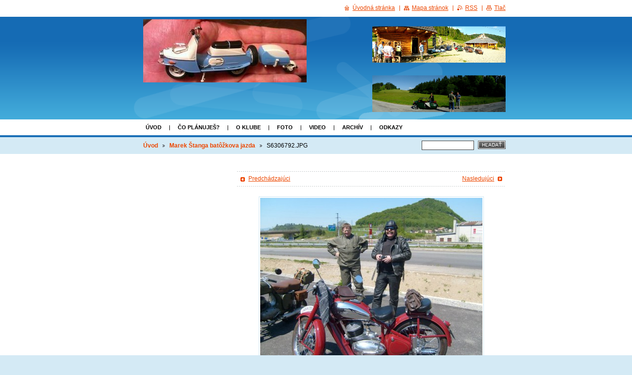

--- FILE ---
content_type: text/html; charset=UTF-8
request_url: https://www.veteranpd.eu/album/marek-stanga-batozkova-jazda/s6306792-jpg/
body_size: 7092
content:
<!--[if lte IE 9]><!DOCTYPE HTML PUBLIC "-//W3C//DTD HTML 4.01 Transitional//EN" "https://www.w3.org/TR/html4/loose.dtd"><![endif]-->
<!DOCTYPE html>

<!--[if IE]><html class="ie" lang="sk"><![endif]-->
<!--[if gt IE 9]><!--> 
<html lang="sk">
<!--<![endif]-->

	<head>
		<!--[if lt IE 8]><meta http-equiv="X-UA-Compatible" content="IE=EmulateIE7"><![endif]--><!--[if IE 8]><meta http-equiv="X-UA-Compatible" content="IE=EmulateIE8"><![endif]--><!--[if IE 9]><meta http-equiv="X-UA-Compatible" content="IE=EmulateIE9"><![endif]-->
		<base href="https://www.veteranpd.eu/">
  <meta charset="utf-8">
  <meta name="description" content="">
  <meta name="keywords" content="">
  <meta name="generator" content="Webnode">
  <meta name="apple-mobile-web-app-capable" content="yes">
  <meta name="apple-mobile-web-app-status-bar-style" content="black">
  <meta name="format-detection" content="telephone=no">
    <link rel="icon" type="image/svg+xml" href="/favicon.svg" sizes="any">  <link rel="icon" type="image/svg+xml" href="/favicon16.svg" sizes="16x16">  <link rel="icon" href="/favicon.ico"><link rel="canonical" href="https://www.veteranpd.eu/album/marek-stanga-batozkova-jazda/s6306792-jpg/">
<script type="text/javascript">(function(i,s,o,g,r,a,m){i['GoogleAnalyticsObject']=r;i[r]=i[r]||function(){
			(i[r].q=i[r].q||[]).push(arguments)},i[r].l=1*new Date();a=s.createElement(o),
			m=s.getElementsByTagName(o)[0];a.async=1;a.src=g;m.parentNode.insertBefore(a,m)
			})(window,document,'script','//www.google-analytics.com/analytics.js','ga');ga('create', 'UA-797705-6', 'auto',{"name":"wnd_header"});ga('wnd_header.set', 'dimension1', 'W1');ga('wnd_header.set', 'anonymizeIp', true);ga('wnd_header.send', 'pageview');var pageTrackerAllTrackEvent=function(category,action,opt_label,opt_value){ga('send', 'event', category, action, opt_label, opt_value)};</script>
  <link rel="alternate" type="application/rss+xml" href="https://veteranpd.eu/rss/all.xml" title="">
<!--[if lte IE 9]><style type="text/css">.cke_skin_webnode iframe {vertical-align: baseline !important;}</style><![endif]-->
		<title>S6306792.JPG :: Veterán klub Prievidza</title>
		<meta name="robots" content="index, follow">
		<meta name="googlebot" content="index, follow">
		<script type="text/javascript" src="https://d11bh4d8fhuq47.cloudfront.net/_system/skins/v9/50000014/js/functions.js"></script>
		<link rel="stylesheet" type="text/css" href="https://d11bh4d8fhuq47.cloudfront.net/_system/skins/v9/50000014/css/style.css" media="screen,handheld,projection">
		<link rel="stylesheet" type="text/css" href="https://d11bh4d8fhuq47.cloudfront.net/_system/skins/v9/50000014/css/print.css" media="print">
	
				<script type="text/javascript">
				/* <![CDATA[ */
					
					if (typeof(RS_CFG) == 'undefined') RS_CFG = new Array();
					RS_CFG['staticServers'] = new Array('https://d11bh4d8fhuq47.cloudfront.net/');
					RS_CFG['skinServers'] = new Array('https://d11bh4d8fhuq47.cloudfront.net/');
					RS_CFG['filesPath'] = 'https://www.veteranpd.eu/_files/';
					RS_CFG['filesAWSS3Path'] = 'https://54de59e9a5.cbaul-cdnwnd.com/3803730dadc3b092d566799ac377b079/';
					RS_CFG['lbClose'] = 'Zavrieť';
					RS_CFG['skin'] = 'default';
					if (!RS_CFG['labels']) RS_CFG['labels'] = new Array();
					RS_CFG['systemName'] = 'Webnode';
						
					RS_CFG['responsiveLayout'] = 0;
					RS_CFG['mobileDevice'] = 0;
					RS_CFG['labels']['copyPasteSource'] = 'Viac tu:';
					
				/* ]]> */
				</script><style type="text/css">/* <![CDATA[ */#a9rgtbf11c3b {position: absolute;font-size: 13px !important;font-family: "Arial", helvetica, sans-serif !important;white-space: nowrap;z-index: 2147483647;-webkit-user-select: none;-khtml-user-select: none;-moz-user-select: none;-o-user-select: none;user-select: none;}#i52q80nkf9jac {position: relative;top: -14px;}* html #i52q80nkf9jac { top: -11px; }#i52q80nkf9jac a { text-decoration: none !important; }#i52q80nkf9jac a:hover { text-decoration: underline !important; }#h88i7c76kmd {z-index: 2147483647;display: inline-block !important;font-size: 16px;padding: 7px 59px 9px 59px;background: transparent url(https://d11bh4d8fhuq47.cloudfront.net/img/footer/footerButtonWebnodeHover.png?ph=54de59e9a5) top left no-repeat;height: 18px;cursor: pointer;}* html #h88i7c76kmd { height: 36px; }#h88i7c76kmd:hover { background: url(https://d11bh4d8fhuq47.cloudfront.net/img/footer/footerButtonWebnode.png?ph=54de59e9a5) top left no-repeat; }#gcdd4e7fe { display: none; }#fmldo224g4 {z-index: 3000;text-align: left !important;position: absolute;height: 88px;font-size: 13px !important;color: #ffffff !important;font-family: "Arial", helvetica, sans-serif !important;overflow: hidden;cursor: pointer;}#fmldo224g4 a {color: #ffffff !important;}#j9f75a830k {color: #36322D !important;text-decoration: none !important;font-weight: bold !important;float: right;height: 31px;position: absolute;top: 19px;right: 15px;cursor: pointer;}#i0p4g0f13a1kec { float: right; padding-right: 27px; display: block; line-height: 31px; height: 31px; background: url(https://d11bh4d8fhuq47.cloudfront.net/img/footer/footerButton.png?ph=54de59e9a5) top right no-repeat; white-space: nowrap; }#b10116dcckeik { position: relative; left: 1px; float: left; display: block; width: 15px; height: 31px; background: url(https://d11bh4d8fhuq47.cloudfront.net/img/footer/footerButton.png?ph=54de59e9a5) top left no-repeat; }#j9f75a830k:hover { color: #36322D !important; text-decoration: none !important; }#j9f75a830k:hover #i0p4g0f13a1kec { background: url(https://d11bh4d8fhuq47.cloudfront.net/img/footer/footerButtonHover.png?ph=54de59e9a5) top right no-repeat; }#j9f75a830k:hover #b10116dcckeik { background: url(https://d11bh4d8fhuq47.cloudfront.net/img/footer/footerButtonHover.png?ph=54de59e9a5) top left no-repeat; }#etu9jhj258bhe9 {padding-right: 11px;padding-right: 11px;float: right;height: 60px;padding-top: 18px;background: url(https://d11bh4d8fhuq47.cloudfront.net/img/footer/footerBubble.png?ph=54de59e9a5) top right no-repeat;}#hb5hce3qnxsdd {float: left;width: 18px;height: 78px;background: url(https://d11bh4d8fhuq47.cloudfront.net/img/footer/footerBubble.png?ph=54de59e9a5) top left no-repeat;}* html #h88i7c76kmd { filter: progid:DXImageTransform.Microsoft.AlphaImageLoader(src='https://d11bh4d8fhuq47.cloudfront.net/img/footer/footerButtonWebnode.png?ph=54de59e9a5'); background: transparent; }* html #h88i7c76kmd:hover { filter: progid:DXImageTransform.Microsoft.AlphaImageLoader(src='https://d11bh4d8fhuq47.cloudfront.net/img/footer/footerButtonWebnodeHover.png?ph=54de59e9a5'); background: transparent; }* html #etu9jhj258bhe9 { height: 78px; background-image: url(https://d11bh4d8fhuq47.cloudfront.net/img/footer/footerBubbleIE6.png?ph=54de59e9a5);  }* html #hb5hce3qnxsdd { background-image: url(https://d11bh4d8fhuq47.cloudfront.net/img/footer/footerBubbleIE6.png?ph=54de59e9a5);  }* html #i0p4g0f13a1kec { background-image: url(https://d11bh4d8fhuq47.cloudfront.net/img/footer/footerButtonIE6.png?ph=54de59e9a5); }* html #b10116dcckeik { background-image: url(https://d11bh4d8fhuq47.cloudfront.net/img/footer/footerButtonIE6.png?ph=54de59e9a5); }* html #j9f75a830k:hover #rbcGrSigTryButtonRight { background-image: url(https://d11bh4d8fhuq47.cloudfront.net/img/footer/footerButtonHoverIE6.png?ph=54de59e9a5);  }* html #j9f75a830k:hover #rbcGrSigTryButtonLeft { background-image: url(https://d11bh4d8fhuq47.cloudfront.net/img/footer/footerButtonHoverIE6.png?ph=54de59e9a5);  }/* ]]> */</style><script type="text/javascript" src="https://d11bh4d8fhuq47.cloudfront.net/_system/client/js/compressed/frontend.package.1-3-108.js?ph=54de59e9a5"></script><style type="text/css"></style></head>

	<body>
		<div id="page">

			<div id="wrapper">

				<div id="header">
					<div class="centered">

						<div id="logoArea">
							<div id="logo"><a href="home/" class="image" title="Prejsť na úvodnú stránku."><span id="rbcSystemIdentifierLogo"><img src="https://54de59e9a5.cbaul-cdnwnd.com/3803730dadc3b092d566799ac377b079/200004430-8eed78fe7f/cezeta mini.jpg"  width="331" height="143"  alt="Veterán klub Prievidza"></span></a></div>
							<h3><span id="rbcCompanySlogan" class="rbcNoStyleSpan"></span></h3>
							<script type="text/javascript"> /* <![CDATA[ */ logoCentering(); /* ]]> */ </script>
						</div><!-- / id="logoArea" -->

						<span class="illustration"><img src="https://54de59e9a5.cbaul-cdnwnd.com/3803730dadc3b092d566799ac377b079/200019209-e3605e4599/50000000.png?ph=54de59e9a5" width="270" height="208" alt=""></span>

						<hr class="noDis">

					</div><!-- / class="centered" -->
				</div><!-- id="header" -->

				<script type="text/javascript">
					/* <![CDATA[ */
						RubicusFrontendIns.addAbsoluteHeaderBlockId('topMenu');
					/* ]]> */
				</script>

				<div id="topMenu">
					<div class="centered">


<ul class="menu">
	<li class="first"><a href="/home/">Úvod</a></li>
	<li><a href="/kalendar-akcii/">Čo plánuješ?</a></li>
	<li><a href="/o-klube/">o klube</a></li>
	<li><a href="/foto/">FOTO</a></li>
	<li><a href="/video/">VIDEO</a></li>
	<li><a href="/archiv/">ARCHÍV</a></li>
	<li class="last"><a href="/odkazy/">Odkazy</a></li>
</ul>			

						<hr class="noDis">

					</div><!-- / class="centered" -->
				</div><!-- id="topMenu" -->

				<div id="ribbon">
					<div class="centered">

						<div id="pageNavigator" class="rbcContentBlock"><a class="navFirstPage" href="/home/">Úvod</a><span><span> &gt; </span></span><a href="foto/a2011/marek-stanga-batozkova-jazda/">Marek Štanga batôžkova jazda</a><span><span> &gt; </span></span><span id="navCurrentPage">S6306792.JPG</span><hr class="noDis"></div>


						<div id="search">

		<form action="/search/" method="get" id="fulltextSearch">

								<fieldset>
									<legend>Vyhľadávanie</legend>
									<label for="fulltextSearchText">Hľadať:</label>
									<input type="text" id="fulltextSearchText" name="text" value="">
									<span class="submit"><input type="submit" value="Hľadať"></span>
								</fieldset>

		</form>

						</div><!-- / id="search" -->

		
						<hr class="noDis">

						<div class="cleaner"><!-- / FLOAT CLEAR --></div>

					</div><!-- / class="centered" -->
				</div><!-- id="ribbon" -->

				<div id="main">
					<div class="centered columns-2">

						<!-- RIGHT BAR ~ MAIN AREA -->
						<div class="column-1">




							<div class="box photogallery">

		

								<h1></h1>
								<div class="links">
									<p>
										<span class="prev">

										<a href="/album/marek-stanga-batozkova-jazda/s6306791-jpg/" onclick="RubicusFrontendIns.showPhotogalleryImage(this.href);">Predchádzajúci</a>

		<!-- --></span>
										<span class="slideshow"><a id="slideshowControl" class="noVis" onclick="RubicusFrontendIns.startSlideshow(); return(false);" title="Spustiť automatické prechádzanie obrázkov">Spustiť prezentáciu</a></span>
										<span class="next">

										<a href="/album/marek-stanga-batozkova-jazda/s6306793-jpg/" onclick="RubicusFrontendIns.showPhotogalleryImage(this.href);">Nasledujúci</a>

		<!-- --></span>
										<span class="cleaner"><!-- / FLOAT CLEAR --></span>
									</p>
								</div><!-- / class="links" -->
								<script type="text/javascript"> if ( RubicusFrontendIns.isPhotogalleryAjaxMode() ) { document.getElementById('slideshowControl').className = "enableControl"; } </script>
								<p class="photo"><span class="thumbnail"><a href="/images/200000580-ac0c9ad064-public/S6306792.JPG?s3=1" title="Odkaz sa otvorí do nového okna prehliadača." onclick="return !window.open(this.href);"><img src="https://54de59e9a5.cbaul-cdnwnd.com/3803730dadc3b092d566799ac377b079/system_preview_detail_200000580-ac0c9ad064-public/S6306792.JPG" width="450" height="338" alt="" onload="RubicusFrontendIns.startSlideshowInterval();"></a></span></p><!-- / class="photo" -->

								

								<p class="noDis">&mdash;&mdash;&mdash;&mdash;&mdash;</p>

								<p class="back"><a href="foto/a2011/marek-stanga-batozkova-jazda/">Späť</a></p>

		

								<hr class="noDis">

							</div><!-- / class="box photogallery" -->


		
			<script type="text/javascript">
			RubicusFrontendIns.setNextPhotogalleryImage('/album/marek-stanga-batozkova-jazda/s6306793-jpg/');
			RubicusFrontendIns.setPreviousPhotogalleryImage('/album/marek-stanga-batozkova-jazda/s6306791-jpg/');
			</script>
			
						</div><!-- / class="column-1" -->
						<!-- / RIGHT BAR ~ MAIN AREA -->

						<!-- LEFT BAR -->
						<div class="column-2">

			

			

<div class="rbcWidgetArea" style="text-align: right;"></div>

						</div><!-- / class="column-2" -->
						<!-- / LEFT BAR -->

						<div class="cleaner"><!-- / FLOAT CLEAR --></div>

					</div><!-- / class="centered columns-2" -->
				</div><!-- id="main" -->

			</div><!-- / id="wrapper" -->

			<div id="quick">
				<div class="centered">
                    <div id="languageSelect"></div>			
					<ul>
						<li class="homepage"><a href="home/" title="Prejsť na úvodnú stránku.">Úvodná stránka</a></li>
						<li class="sitemap"><a href="/sitemap/" title="Prejsť na mapu stránok.">Mapa stránok</a></li>
						<li class="rss"><a href="/rss/" title="RSS kanály">RSS</a></li>
						<li class="print"><a href="#" onclick="window.print(); return false;" title="Vytlačiť stránku">Tlač</a></li>
					</ul><!-- / id="quick" -->

					<hr class="noDis">

				</div><!-- / class="centered" -->
			</div><!-- id="quick" -->

			<div id="footer">
				<div class="centered">

					<p><span id="rbcFooterText" class="rbcNoStyleSpan">© 2016 Ľubomír VIDA. </span><!-- --></p>
					<span class="signature"><span class="rbcSignatureText"><a rel="nofollow" href="https://www.webnode.sk?utm_source=text&amp;utm_medium=footer&amp;utm_campaign=free3">Vytvorte si webové stránky zdarma!</a><a id="h88i7c76kmd" rel="nofollow" href="https://www.webnode.sk?utm_source=button&amp;utm_medium=footer&amp;utm_campaign=free3"><span id="gcdd4e7fe">Webnode</span></a></span></span>

				</div><!-- / class="centered" -->
			</div><!-- / id="footer" -->

		</div><!-- / id="page" -->

		<script type="text/javascript">
			/* <![CDATA[ */

				RubicusFrontendIns.addObserver
				({

					onContentChange: function ()
					{
						logoCentering();
					},

					onStartSlideshow: function()
					{
						$('slideshowControl').innerHTML	= 'Pozastaviť prezentáciu';
						$('slideshowControl').title			= 'Pozastaviť automatické prechádzanie obrázkov';
						$('slideshowControl').onclick		= RubicusFrontendIns.stopSlideshow.bind(RubicusFrontendIns);
					},

					onStopSlideshow: function()
					{
						$('slideshowControl').innerHTML	= 'Spustiť prezentáciu';
						$('slideshowControl').title			= 'Spustiť automatické prechádzanie obrázkov';
						$('slideshowControl').onclick		= RubicusFrontendIns.startSlideshow.bind(RubicusFrontendIns);
					},

					onShowImage: function()
					{
						if (RubicusFrontendIns.isSlideshowMode())
						{
							$('slideshowControl').innerHTML	= 'Pozastaviť prezentáciu';
							$('slideshowControl').title			= 'Pozastaviť automatické prechádzanie obrázkov';
							$('slideshowControl').onclick		= RubicusFrontendIns.stopSlideshow.bind(RubicusFrontendIns);
						}
					}

				});

				RubicusFrontendIns.addFileToPreload('https://d11bh4d8fhuq47.cloudfront.net/_system/skins/v9/50000014/img/loading.gif');
				RubicusFrontendIns.addFileToPreload('https://d11bh4d8fhuq47.cloudfront.net/_system/skins/v9/50000014/img/loading_poll.gif');
				RubicusFrontendIns.addFileToPreload('https://d11bh4d8fhuq47.cloudfront.net/_system/skins/v9/50000014/img/arrow_left_hover.png');
				RubicusFrontendIns.addFileToPreload('https://d11bh4d8fhuq47.cloudfront.net/_system/skins/v9/50000014/img/arrow_right_hover.png');
				RubicusFrontendIns.addFileToPreload('https://d11bh4d8fhuq47.cloudfront.net/_system/skins/v9/50000014/img/homepage_hover.png');
				RubicusFrontendIns.addFileToPreload('https://d11bh4d8fhuq47.cloudfront.net/_system/skins/v9/50000014/img/menu_hover.png');
				RubicusFrontendIns.addFileToPreload('https://d11bh4d8fhuq47.cloudfront.net/_system/skins/v9/50000014/img/paging_left_end_hover.png');
				RubicusFrontendIns.addFileToPreload('https://d11bh4d8fhuq47.cloudfront.net/_system/skins/v9/50000014/img/paging_left_hover.png');
				RubicusFrontendIns.addFileToPreload('https://d11bh4d8fhuq47.cloudfront.net/_system/skins/v9/50000014/img/paging_right_end_hover.png');
				RubicusFrontendIns.addFileToPreload('https://d11bh4d8fhuq47.cloudfront.net/_system/skins/v9/50000014/img/paging_right_hover.png');
				RubicusFrontendIns.addFileToPreload('https://d11bh4d8fhuq47.cloudfront.net/_system/skins/v9/50000014/img/print_hover.png');
				RubicusFrontendIns.addFileToPreload('https://d11bh4d8fhuq47.cloudfront.net/_system/skins/v9/50000014/img/rss_hover.png');
				RubicusFrontendIns.addFileToPreload('https://d11bh4d8fhuq47.cloudfront.net/_system/skins/v9/50000014/img/sidemenu_arrow_hover.png');
				RubicusFrontendIns.addFileToPreload('https://d11bh4d8fhuq47.cloudfront.net/_system/skins/v9/50000014/img/sitemap_hover.png');

			/* ]]> */
		</script>

	<div id="rbcFooterHtml"></div><div style="display: none;" id="a9rgtbf11c3b"><span id="i52q80nkf9jac">&nbsp;</span></div><div id="fmldo224g4" style="display: none;"><a href="https://www.webnode.sk?utm_source=window&amp;utm_medium=footer&amp;utm_campaign=free3" rel="nofollow"><div id="hb5hce3qnxsdd"><!-- / --></div><div id="etu9jhj258bhe9"><div><strong id="ia7n5q4d6e9">Webnode, inovatívna tvorba webstránok</strong><br /><span id="ar8hel1">Získajte podmanivú webstránku zdarma!</span></div><span id="j9f75a830k"><span id="b10116dcckeik"><!-- / --></span><span id="i0p4g0f13a1kec">Začnite</span></span></div></a></div><script type="text/javascript">/* <![CDATA[ */var j4b6kqa1 = {sig: $('a9rgtbf11c3b'),prefix: $('i52q80nkf9jac'),btn : $('h88i7c76kmd'),win : $('fmldo224g4'),winLeft : $('hb5hce3qnxsdd'),winLeftT : $('hilbh811273m'),winLeftB : $('h07sdsj270'),winRght : $('etu9jhj258bhe9'),winRghtT : $('b5yea3i2b'),winRghtB : $('brl8c4j9bf'),tryBtn : $('j9f75a830k'),tryLeft : $('b10116dcckeik'),tryRght : $('i0p4g0f13a1kec'),text : $('ar8hel1'),title : $('ia7n5q4d6e9')};j4b6kqa1.sig.appendChild(j4b6kqa1.btn);var a20215g51=0,g4jja0a210haf4=0,fkn9khj57a9id7=0,l1c8ca18cdj,hcceaa7112=$$('.rbcSignatureText')[0],ajmaoukc=false,a7lfok11;function s1wepf4el(){if (!ajmaoukc && pageTrackerAllTrackEvent){pageTrackerAllTrackEvent('Signature','Window show - web',j4b6kqa1.sig.getElementsByTagName('a')[0].innerHTML);ajmaoukc=true;}j4b6kqa1.win.show();fkn9khj57a9id7=j4b6kqa1.tryLeft.offsetWidth+j4b6kqa1.tryRght.offsetWidth+1;j4b6kqa1.tryBtn.style.width=parseInt(fkn9khj57a9id7)+'px';j4b6kqa1.text.parentNode.style.width = '';j4b6kqa1.winRght.style.width=parseInt(20+fkn9khj57a9id7+Math.max(j4b6kqa1.text.offsetWidth,j4b6kqa1.title.offsetWidth))+'px';j4b6kqa1.win.style.width=parseInt(j4b6kqa1.winLeft.offsetWidth+j4b6kqa1.winRght.offsetWidth)+'px';var wl=j4b6kqa1.sig.offsetLeft+j4b6kqa1.btn.offsetLeft+j4b6kqa1.btn.offsetWidth-j4b6kqa1.win.offsetWidth+12;if (wl<10){wl=10;}j4b6kqa1.win.style.left=parseInt(wl)+'px';j4b6kqa1.win.style.top=parseInt(g4jja0a210haf4-j4b6kqa1.win.offsetHeight)+'px';clearTimeout(l1c8ca18cdj);}function akj3fc877jjae(){l1c8ca18cdj=setTimeout('j4b6kqa1.win.hide()',1000);}function htgfbdb5(){var ph = RubicusFrontendIns.photoDetailHandler.lightboxFixed?document.getElementsByTagName('body')[0].offsetHeight/2:RubicusFrontendIns.getPageSize().pageHeight;j4b6kqa1.sig.show();a20215g51=0;g4jja0a210haf4=0;if (hcceaa7112&&hcceaa7112.offsetParent){var obj=hcceaa7112;do{a20215g51+=obj.offsetLeft;g4jja0a210haf4+=obj.offsetTop;} while (obj = obj.offsetParent);}if ($('rbcFooterText')){j4b6kqa1.sig.style.color = $('rbcFooterText').getStyle('color');j4b6kqa1.sig.getElementsByTagName('a')[0].style.color = $('rbcFooterText').getStyle('color');}j4b6kqa1.sig.style.width=parseInt(j4b6kqa1.prefix.offsetWidth+j4b6kqa1.btn.offsetWidth)+'px';if (a20215g51<0||a20215g51>document.body.offsetWidth){a20215g51=(document.body.offsetWidth-j4b6kqa1.sig.offsetWidth)/2;}if (a20215g51>(document.body.offsetWidth*0.55)){j4b6kqa1.sig.style.left=parseInt(a20215g51+(hcceaa7112?hcceaa7112.offsetWidth:0)-j4b6kqa1.sig.offsetWidth)+'px';}else{j4b6kqa1.sig.style.left=parseInt(a20215g51)+'px';}if (g4jja0a210haf4<=0 || RubicusFrontendIns.photoDetailHandler.lightboxFixed){g4jja0a210haf4=ph-5-j4b6kqa1.sig.offsetHeight;}j4b6kqa1.sig.style.top=parseInt(g4jja0a210haf4-5)+'px';}function iac36cd021g3e(){if (a7lfok11){clearTimeout(a7lfok11);}a7lfok11 = setTimeout('htgfbdb5()', 10);}Event.observe(window,'load',function(){if (j4b6kqa1.win&&j4b6kqa1.btn){if (hcceaa7112){if (hcceaa7112.getElementsByTagName("a").length > 0){j4b6kqa1.prefix.innerHTML = hcceaa7112.innerHTML + '&nbsp;';}else{j4b6kqa1.prefix.innerHTML = '<a href="https://www.webnode.sk?utm_source=text&amp;utm_medium=footer&amp;utm_content=sk-web-2&amp;utm_campaign=signature" rel="nofollow">'+hcceaa7112.innerHTML + '</a>&nbsp;';}hcceaa7112.style.visibility='hidden';}else{if (pageTrackerAllTrackEvent){pageTrackerAllTrackEvent('Signature','Missing rbcSignatureText','www.veteranpd.eu');}}htgfbdb5();setTimeout(htgfbdb5, 500);setTimeout(htgfbdb5, 1000);setTimeout(htgfbdb5, 5000);Event.observe(j4b6kqa1.btn,'mouseover',s1wepf4el);Event.observe(j4b6kqa1.win,'mouseover',s1wepf4el);Event.observe(j4b6kqa1.btn,'mouseout',akj3fc877jjae);Event.observe(j4b6kqa1.win,'mouseout',akj3fc877jjae);Event.observe(j4b6kqa1.win,'click',function(){if (pageTrackerAllTrackEvent){pageTrackerAllTrackEvent('Signature','Window click - web','Webnode, inovatívna tvorba webstránok',2);}document/*dh2oqc93*/.location.href='https://www.webnode.sk?utm_source=window&utm_medium=footer&utm_content=sk-web-2&utm_campaign=signature';});Event.observe(window, 'resize', iac36cd021g3e);Event.observe(document.body, 'resize', iac36cd021g3e);RubicusFrontendIns.addObserver({onResize: iac36cd021g3e});RubicusFrontendIns.addObserver({onContentChange: iac36cd021g3e});RubicusFrontendIns.addObserver({onLightboxUpdate: htgfbdb5});Event.observe(j4b6kqa1.btn, 'click', function(){if (pageTrackerAllTrackEvent){pageTrackerAllTrackEvent('Signature','Button click - web',j4b6kqa1.sig.getElementsByTagName('a')[0].innerHTML);}});Event.observe(j4b6kqa1.tryBtn, 'click', function(){if (pageTrackerAllTrackEvent){pageTrackerAllTrackEvent('Signature','Try Button click - web','Webnode, inovatívna tvorba webstránok',2);}});}});RubicusFrontendIns.addFileToPreload('https://d11bh4d8fhuq47.cloudfront.net/img/footer/footerButtonWebnode.png?ph=54de59e9a5');RubicusFrontendIns.addFileToPreload('https://d11bh4d8fhuq47.cloudfront.net/img/footer/footerButton.png?ph=54de59e9a5');RubicusFrontendIns.addFileToPreload('https://d11bh4d8fhuq47.cloudfront.net/img/footer/footerButtonHover.png?ph=54de59e9a5');RubicusFrontendIns.addFileToPreload('https://d11bh4d8fhuq47.cloudfront.net/img/footer/footerBubble.png?ph=54de59e9a5');if (Prototype.Browser.IE){RubicusFrontendIns.addFileToPreload('https://d11bh4d8fhuq47.cloudfront.net/img/footer/footerBubbleIE6.png?ph=54de59e9a5');RubicusFrontendIns.addFileToPreload('https://d11bh4d8fhuq47.cloudfront.net/img/footer/footerButtonHoverIE6.png?ph=54de59e9a5');}RubicusFrontendIns.copyLink = 'https://www.webnode.sk';RS_CFG['labels']['copyPasteBackLink'] = 'Vytvorte si vlastné stránky zadarmo:';/* ]]> */</script><script type="text/javascript">var keenTrackerCmsTrackEvent=function(id){if(typeof _jsTracker=="undefined" || !_jsTracker){return false;};try{var name=_keenEvents[id];var keenEvent={user:{u:_keenData.u,p:_keenData.p,lc:_keenData.lc,t:_keenData.t},action:{identifier:id,name:name,category:'cms',platform:'WND1',version:'2.1.157'},browser:{url:location.href,ua:navigator.userAgent,referer_url:document.referrer,resolution:screen.width+'x'+screen.height,ip:'3.21.41.176'}};_jsTracker.jsonpSubmit('PROD',keenEvent,function(err,res){});}catch(err){console.log(err)};};</script></body>

</html>
